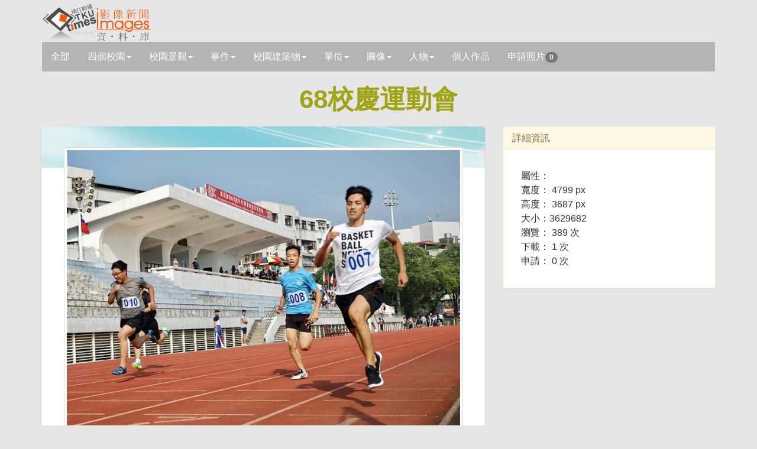

--- FILE ---
content_type: text/html; charset=utf-8
request_url: https://tkutimes.tku.edu.tw/gallery/pic.aspx?no=194453
body_size: 16579
content:
<!DOCTYPE html>
<html lang="zh-tw">

<head>
    <meta charset="utf-8" />
    <meta http-equiv="X-UA-Compatible" content="IE=edge">
    <title></title>
    <meta name="viewport" content="width=device-width, initial-scale=1.0" />

    <link rel="stylesheet" type="text/css" href="bootstrap/css/bootstrap.min.css" />
    <link rel="stylesheet" type="text/css" href="font-awesome/css/font-awesome.min.css" />
    <link rel="stylesheet" type="text/css" href="css/rotating-card.css" />
    <link rel="stylesheet" href="css/bootstrap-spinner.css">
    <link rel="stylesheet" href="css/galleryv2015.css?v=A2amvlFbGB2fw8eR04JQB6WZGYIY-QwOfK6lEWnf90c">
    <link rel="stylesheet" href="css/prettyPhoto.css" type="text/css" media="screen" />

<script type="text/javascript">!function(T,l,y){var S=T.location,k="script",D="instrumentationKey",C="ingestionendpoint",I="disableExceptionTracking",E="ai.device.",b="toLowerCase",w="crossOrigin",N="POST",e="appInsightsSDK",t=y.name||"appInsights";(y.name||T[e])&&(T[e]=t);var n=T[t]||function(d){var g=!1,f=!1,m={initialize:!0,queue:[],sv:"5",version:2,config:d};function v(e,t){var n={},a="Browser";return n[E+"id"]=a[b](),n[E+"type"]=a,n["ai.operation.name"]=S&&S.pathname||"_unknown_",n["ai.internal.sdkVersion"]="javascript:snippet_"+(m.sv||m.version),{time:function(){var e=new Date;function t(e){var t=""+e;return 1===t.length&&(t="0"+t),t}return e.getUTCFullYear()+"-"+t(1+e.getUTCMonth())+"-"+t(e.getUTCDate())+"T"+t(e.getUTCHours())+":"+t(e.getUTCMinutes())+":"+t(e.getUTCSeconds())+"."+((e.getUTCMilliseconds()/1e3).toFixed(3)+"").slice(2,5)+"Z"}(),iKey:e,name:"Microsoft.ApplicationInsights."+e.replace(/-/g,"")+"."+t,sampleRate:100,tags:n,data:{baseData:{ver:2}}}}var h=d.url||y.src;if(h){function a(e){var t,n,a,i,r,o,s,c,u,p,l;g=!0,m.queue=[],f||(f=!0,t=h,s=function(){var e={},t=d.connectionString;if(t)for(var n=t.split(";"),a=0;a<n.length;a++){var i=n[a].split("=");2===i.length&&(e[i[0][b]()]=i[1])}if(!e[C]){var r=e.endpointsuffix,o=r?e.location:null;e[C]="https://"+(o?o+".":"")+"dc."+(r||"services.visualstudio.com")}return e}(),c=s[D]||d[D]||"",u=s[C],p=u?u+"/v2/track":d.endpointUrl,(l=[]).push((n="SDK LOAD Failure: Failed to load Application Insights SDK script (See stack for details)",a=t,i=p,(o=(r=v(c,"Exception")).data).baseType="ExceptionData",o.baseData.exceptions=[{typeName:"SDKLoadFailed",message:n.replace(/\./g,"-"),hasFullStack:!1,stack:n+"\nSnippet failed to load ["+a+"] -- Telemetry is disabled\nHelp Link: https://go.microsoft.com/fwlink/?linkid=2128109\nHost: "+(S&&S.pathname||"_unknown_")+"\nEndpoint: "+i,parsedStack:[]}],r)),l.push(function(e,t,n,a){var i=v(c,"Message"),r=i.data;r.baseType="MessageData";var o=r.baseData;return o.message='AI (Internal): 99 message:"'+("SDK LOAD Failure: Failed to load Application Insights SDK script (See stack for details) ("+n+")").replace(/\"/g,"")+'"',o.properties={endpoint:a},i}(0,0,t,p)),function(e,t){if(JSON){var n=T.fetch;if(n&&!y.useXhr)n(t,{method:N,body:JSON.stringify(e),mode:"cors"});else if(XMLHttpRequest){var a=new XMLHttpRequest;a.open(N,t),a.setRequestHeader("Content-type","application/json"),a.send(JSON.stringify(e))}}}(l,p))}function i(e,t){f||setTimeout(function(){!t&&m.core||a()},500)}var e=function(){var n=l.createElement(k);n.src=h;var e=y[w];return!e&&""!==e||"undefined"==n[w]||(n[w]=e),n.onload=i,n.onerror=a,n.onreadystatechange=function(e,t){"loaded"!==n.readyState&&"complete"!==n.readyState||i(0,t)},n}();y.ld<0?l.getElementsByTagName("head")[0].appendChild(e):setTimeout(function(){l.getElementsByTagName(k)[0].parentNode.appendChild(e)},y.ld||0)}try{m.cookie=l.cookie}catch(p){}function t(e){for(;e.length;)!function(t){m[t]=function(){var e=arguments;g||m.queue.push(function(){m[t].apply(m,e)})}}(e.pop())}var n="track",r="TrackPage",o="TrackEvent";t([n+"Event",n+"PageView",n+"Exception",n+"Trace",n+"DependencyData",n+"Metric",n+"PageViewPerformance","start"+r,"stop"+r,"start"+o,"stop"+o,"addTelemetryInitializer","setAuthenticatedUserContext","clearAuthenticatedUserContext","flush"]),m.SeverityLevel={Verbose:0,Information:1,Warning:2,Error:3,Critical:4};var s=(d.extensionConfig||{}).ApplicationInsightsAnalytics||{};if(!0!==d[I]&&!0!==s[I]){var c="onerror";t(["_"+c]);var u=T[c];T[c]=function(e,t,n,a,i){var r=u&&u(e,t,n,a,i);return!0!==r&&m["_"+c]({message:e,url:t,lineNumber:n,columnNumber:a,error:i}),r},d.autoExceptionInstrumented=!0}return m}(y.cfg);function a(){y.onInit&&y.onInit(n)}(T[t]=n).queue&&0===n.queue.length?(n.queue.push(a),n.trackPageView({})):a()}(window,document,{
src: "https://js.monitor.azure.com/scripts/b/ai.2.min.js", // The SDK URL Source
crossOrigin: "anonymous", 
cfg: { // Application Insights Configuration
    connectionString: 'InstrumentationKey=03a25b63-bc5e-477f-b198-148d161c937c;IngestionEndpoint=https://southeastasia-1.in.applicationinsights.azure.com/;LiveEndpoint=https://southeastasia.livediagnostics.monitor.azure.com/'
}});</script></head>

<body>
    <div b-5nrqgocxrw class="container">
        <div b-5nrqgocxrw class="page-header">
            <h1 b-5nrqgocxrw>
                <img b-5nrqgocxrw src='images/logo.jpg' />
            </h1>
            <input b-5nrqgocxrw type="hidden" id="hdssnid" value="88E4E4F41417D3629C83EC07747200F6B7BADD0AD142BF2CE8C54A505B887476709F3DC8624B9720" />
        </div>
        <!-- Search Navbar - START -->
        <nav b-5nrqgocxrw class="navbar navbar-default" role="navigation">
            <div b-5nrqgocxrw class="navbar-header">
                <button b-5nrqgocxrw type="button" class="navbar-toggle" data-toggle="collapse" data-target="#bs-example-navbar-collapse-1">
                    <span b-5nrqgocxrw class="sr-only">展開</span>
                    <span b-5nrqgocxrw class="icon-bar"></span>
                    <span b-5nrqgocxrw class="icon-bar"></span>
                    <span b-5nrqgocxrw class="icon-bar"></span>
                </button>
                <a b-5nrqgocxrw id="a_all" class="navbar-brand" href="Default.aspx">全部</a>

            </div>
            <div b-5nrqgocxrw class="collapse navbar-collapse" id="bs-example-navbar-collapse-1">
                <ul b-5nrqgocxrw class="nav navbar-nav">
                                <li b-5nrqgocxrw class="dropdown">
                                    <a b-5nrqgocxrw id='a_fourcampus' href='#' class='dropdown-toggle ' data-toggle='dropdown'>四個校園<b b-5nrqgocxrw class='caret'></b></a>
                                    <ul b-5nrqgocxrw class='dropdown-menu'>
                                        <li b-5nrqgocxrw id='li_fourcampus'><a b-5nrqgocxrw href='Default.aspx?s=fourcampus'>四個校園</a></li>
                                            <li b-5nrqgocxrw id='li_fourcampus35' class="">
                                                <a b-5nrqgocxrw href='Default.aspx?s=fourcampus&t=35'>
                                                    淡水校園
                                                </a>
                                            </li>
                                            <li b-5nrqgocxrw id='li_fourcampus36' class="">
                                                <a b-5nrqgocxrw href='Default.aspx?s=fourcampus&t=36'>
                                                    台北校園
                                                </a>
                                            </li>
                                            <li b-5nrqgocxrw id='li_fourcampus37' class="">
                                                <a b-5nrqgocxrw href='Default.aspx?s=fourcampus&t=37'>
                                                    蘭陽校園
                                                </a>
                                            </li>
                                            <li b-5nrqgocxrw id='li_fourcampus38' class="">
                                                <a b-5nrqgocxrw href='Default.aspx?s=fourcampus&t=38'>
                                                    網路校園
                                                </a>
                                            </li>
                                    </ul>

                                </li>
                                <li b-5nrqgocxrw class="dropdown">
                                    <a b-5nrqgocxrw id='a_sight' href='#' class='dropdown-toggle ' data-toggle='dropdown'>校園景觀<b b-5nrqgocxrw class='caret'></b></a>
                                    <ul b-5nrqgocxrw class='dropdown-menu'>
                                        <li b-5nrqgocxrw id='li_sight'><a b-5nrqgocxrw href='Default.aspx?s=sight'>校園景觀</a></li>
                                            <li b-5nrqgocxrw id='li_sight23' class="">
                                                <a b-5nrqgocxrw href='Default.aspx?s=sight&t=23'>
                                                    宮燈道
                                                </a>
                                            </li>
                                            <li b-5nrqgocxrw id='li_sight24' class="">
                                                <a b-5nrqgocxrw href='Default.aspx?s=sight&t=24'>
                                                    克難坡
                                                </a>
                                            </li>
                                            <li b-5nrqgocxrw id='li_sight25' class="">
                                                <a b-5nrqgocxrw href='Default.aspx?s=sight&t=25'>
                                                    蛋捲
                                                </a>
                                            </li>
                                            <li b-5nrqgocxrw id='li_sight26' class="">
                                                <a b-5nrqgocxrw href='Default.aspx?s=sight&t=26'>
                                                    運動場
                                                </a>
                                            </li>
                                            <li b-5nrqgocxrw id='li_sight27' class="">
                                                <a b-5nrqgocxrw href='Default.aspx?s=sight&t=27'>
                                                    牧羊草坪
                                                </a>
                                            </li>
                                            <li b-5nrqgocxrw id='li_sight28' class="">
                                                <a b-5nrqgocxrw href='Default.aspx?s=sight&t=28'>
                                                    驚聲廣場
                                                </a>
                                            </li>
                                            <li b-5nrqgocxrw id='li_sight39' class="">
                                                <a b-5nrqgocxrw href='Default.aspx?s=sight&t=39'>
                                                    蘭陽風情
                                                </a>
                                            </li>
                                    </ul>

                                </li>
                                <li b-5nrqgocxrw class="dropdown">
                                    <a b-5nrqgocxrw id='a_event' href='#' class='dropdown-toggle ' data-toggle='dropdown'>事件<b b-5nrqgocxrw class='caret'></b></a>
                                    <ul b-5nrqgocxrw class='dropdown-menu'>
                                        <li b-5nrqgocxrw id='li_event'><a b-5nrqgocxrw href='Default.aspx?s=event'>事件</a></li>
                                            <li b-5nrqgocxrw id='li_event3' class="">
                                                <a b-5nrqgocxrw href='Default.aspx?s=event&t=3'>
                                                    比賽
                                                </a>
                                            </li>
                                            <li b-5nrqgocxrw id='li_event4' class="">
                                                <a b-5nrqgocxrw href='Default.aspx?s=event&t=4'>
                                                    社團
                                                </a>
                                            </li>
                                            <li b-5nrqgocxrw id='li_event5' class="">
                                                <a b-5nrqgocxrw href='Default.aspx?s=event&t=5'>
                                                    訪視
                                                </a>
                                            </li>
                                            <li b-5nrqgocxrw id='li_event6' class="">
                                                <a b-5nrqgocxrw href='Default.aspx?s=event&t=6'>
                                                    來訪
                                                </a>
                                            </li>
                                            <li b-5nrqgocxrw id='li_event7' class="">
                                                <a b-5nrqgocxrw href='Default.aspx?s=event&t=7'>
                                                    得獎
                                                </a>
                                            </li>
                                            <li b-5nrqgocxrw id='li_event8' class="">
                                                <a b-5nrqgocxrw href='Default.aspx?s=event&t=8'>
                                                    演講
                                                </a>
                                            </li>
                                            <li b-5nrqgocxrw id='li_event46' class="">
                                                <a b-5nrqgocxrw href='Default.aspx?s=event&t=46'>
                                                    會議
                                                </a>
                                            </li>
                                    </ul>

                                </li>
                                <li b-5nrqgocxrw class="dropdown">
                                    <a b-5nrqgocxrw id='a_building' href='#' class='dropdown-toggle ' data-toggle='dropdown'>校園建築物<b b-5nrqgocxrw class='caret'></b></a>
                                    <ul b-5nrqgocxrw class='dropdown-menu'>
                                        <li b-5nrqgocxrw id='li_building'><a b-5nrqgocxrw href='Default.aspx?s=building'>校園建築物</a></li>
                                            <li b-5nrqgocxrw id='li_building9' class="">
                                                <a b-5nrqgocxrw href='Default.aspx?s=building&t=9'>
                                                    商館
                                                </a>
                                            </li>
                                            <li b-5nrqgocxrw id='li_building10' class="">
                                                <a b-5nrqgocxrw href='Default.aspx?s=building&t=10'>
                                                    文館
                                                </a>
                                            </li>
                                            <li b-5nrqgocxrw id='li_building18' class="">
                                                <a b-5nrqgocxrw href='Default.aspx?s=building&t=18'>
                                                    化館
                                                </a>
                                            </li>
                                            <li b-5nrqgocxrw id='li_building11' class="">
                                                <a b-5nrqgocxrw href='Default.aspx?s=building&t=11'>
                                                    工館
                                                </a>
                                            </li>
                                            <li b-5nrqgocxrw id='li_building12' class="">
                                                <a b-5nrqgocxrw href='Default.aspx?s=building&t=12'>
                                                    新工館
                                                </a>
                                            </li>
                                            <li b-5nrqgocxrw id='li_building13' class="">
                                                <a b-5nrqgocxrw href='Default.aspx?s=building&t=13'>
                                                    外語大樓
                                                </a>
                                            </li>
                                            <li b-5nrqgocxrw id='li_building14' class="">
                                                <a b-5nrqgocxrw href='Default.aspx?s=building&t=14'>
                                                    驚聲
                                                </a>
                                            </li>
                                            <li b-5nrqgocxrw id='li_building15' class="">
                                                <a b-5nrqgocxrw href='Default.aspx?s=building&t=15'>
                                                    圖書館
                                                </a>
                                            </li>
                                            <li b-5nrqgocxrw id='li_building16' class="">
                                                <a b-5nrqgocxrw href='Default.aspx?s=building&t=16'>
                                                    活動中心
                                                </a>
                                            </li>
                                            <li b-5nrqgocxrw id='li_building17' class="">
                                                <a b-5nrqgocxrw href='Default.aspx?s=building&t=17'>
                                                    宮燈教室
                                                </a>
                                            </li>
                                            <li b-5nrqgocxrw id='li_building19' class="">
                                                <a b-5nrqgocxrw href='Default.aspx?s=building&t=19'>
                                                    行政大樓
                                                </a>
                                            </li>
                                            <li b-5nrqgocxrw id='li_building20' class="">
                                                <a b-5nrqgocxrw href='Default.aspx?s=building&t=20'>
                                                    教育學院
                                                </a>
                                            </li>
                                            <li b-5nrqgocxrw id='li_building21' class="">
                                                <a b-5nrqgocxrw href='Default.aspx?s=building&t=21'>
                                                    文錙中心
                                                </a>
                                            </li>
                                            <li b-5nrqgocxrw id='li_building22' class="">
                                                <a b-5nrqgocxrw href='Default.aspx?s=building&t=22'>
                                                    松濤館
                                                </a>
                                            </li>
                                            <li b-5nrqgocxrw id='li_building44' class="">
                                                <a b-5nrqgocxrw href='Default.aspx?s=building&t=44'>
                                                    守謙國際會議中心
                                                </a>
                                            </li>
                                            <li b-5nrqgocxrw id='li_building40' class="">
                                                <a b-5nrqgocxrw href='Default.aspx?s=building&t=40'>
                                                    蘭陽建築物
                                                </a>
                                            </li>
                                            <li b-5nrqgocxrw id='li_building45' class="">
                                                <a b-5nrqgocxrw href='Default.aspx?s=building&t=45'>
                                                    覺生會議中心
                                                </a>
                                            </li>
                                    </ul>

                                </li>
                                <li b-5nrqgocxrw class="dropdown">
                                    <a b-5nrqgocxrw id='a_unit' href='#' class='dropdown-toggle ' data-toggle='dropdown'>單位<b b-5nrqgocxrw class='caret'></b></a>
                                    <ul b-5nrqgocxrw class='dropdown-menu'>
                                        <li b-5nrqgocxrw id='li_unit'><a b-5nrqgocxrw href='Default.aspx?s=unit'>單位</a></li>
                                            <li b-5nrqgocxrw id='li_unit29' class="">
                                                <a b-5nrqgocxrw href='Default.aspx?s=unit&t=29'>
                                                    行政
                                                </a>
                                            </li>
                                            <li b-5nrqgocxrw id='li_unit30' class="">
                                                <a b-5nrqgocxrw href='Default.aspx?s=unit&t=30'>
                                                    教學
                                                </a>
                                            </li>
                                    </ul>

                                </li>
                                <li b-5nrqgocxrw class="dropdown">
                                    <a b-5nrqgocxrw id='a_graph' href='#' class='dropdown-toggle ' data-toggle='dropdown'>圖像<b b-5nrqgocxrw class='caret'></b></a>
                                    <ul b-5nrqgocxrw class='dropdown-menu'>
                                        <li b-5nrqgocxrw id='li_graph'><a b-5nrqgocxrw href='Default.aspx?s=graph'>圖像</a></li>
                                            <li b-5nrqgocxrw id='li_graph31' class="">
                                                <a b-5nrqgocxrw href='Default.aspx?s=graph&t=31'>
                                                    表演
                                                </a>
                                            </li>
                                            <li b-5nrqgocxrw id='li_graph32' class="">
                                                <a b-5nrqgocxrw href='Default.aspx?s=graph&t=32'>
                                                    漫畫
                                                </a>
                                            </li>
                                            <li b-5nrqgocxrw id='li_graph33' class="">
                                                <a b-5nrqgocxrw href='Default.aspx?s=graph&t=33'>
                                                    海報
                                                </a>
                                            </li>
                                            <li b-5nrqgocxrw id='li_graph34' class="">
                                                <a b-5nrqgocxrw href='Default.aspx?s=graph&t=34'>
                                                    表格
                                                </a>
                                            </li>
                                            <li b-5nrqgocxrw id='li_graph41' class="">
                                                <a b-5nrqgocxrw href='Default.aspx?s=graph&t=41'>
                                                    封面
                                                </a>
                                            </li>
                                    </ul>

                                </li>
                                <li b-5nrqgocxrw class="dropdown">
                                    <a b-5nrqgocxrw id='a_people' href='#' class='dropdown-toggle ' data-toggle='dropdown'>人物<b b-5nrqgocxrw class='caret'></b></a>
                                    <ul b-5nrqgocxrw class='dropdown-menu'>
                                        <li b-5nrqgocxrw id='li_people'><a b-5nrqgocxrw href='Default.aspx?s=people'>人物</a></li>
                                            <li b-5nrqgocxrw id='li_people1' class="">
                                                <a b-5nrqgocxrw href='Default.aspx?s=people&t=1'>
                                                    教職員工
                                                </a>
                                            </li>
                                            <li b-5nrqgocxrw id='li_people2' class="">
                                                <a b-5nrqgocxrw href='Default.aspx?s=people&t=2'>
                                                    學生
                                                </a>
                                            </li>
                                            <li b-5nrqgocxrw id='li_people42' class="">
                                                <a b-5nrqgocxrw href='Default.aspx?s=people&t=42'>
                                                    校友
                                                </a>
                                            </li>
                                            <li b-5nrqgocxrw id='li_people43' class="">
                                                <a b-5nrqgocxrw href='Default.aspx?s=people&t=43'>
                                                    訪客
                                                </a>
                                            </li>
                                    </ul>

                                </li>
                    <li b-5nrqgocxrw class="dropdown">
                        <a b-5nrqgocxrw href="PsnPic.aspx">個人作品</a>
                    </li>
                    <li b-5nrqgocxrw class="dropdown">
                        <a b-5nrqgocxrw href="AskPic.aspx">申請照片<span b-5nrqgocxrw id="bd_appcnt" class="badge">0</span></a>
                    </li>
                </ul>
            </div>
        </nav>

    </div>
    <!-- Search Navbar - END -->
    
<div class="container">
    <div class="row" id="dtl">
        <h1 class="title">
            68校慶運動會
        </h1>
        <div class='col-md-8'>
            <div class='card-container manual-flip'>
                <div class='card'>
                    <div class='front'>
                        <div class='cover'>
                            <img src='images/rotating_card_thumb3.png' />
                        </div>
                        <div class='user'>
                            <a rel='prettyPhoto' href='https://photo.tkutimes.tku.edu.tw/ashx/waterimg.ashx?im=EA3E68C168E0EB16285A35D06E341AC14BD7E4BCAA7975B9696595ADDC49EFBC3C35643F211B04C26966595A3DF60AD1CB1C3CC418CD7460FBE5D0B6B02ABEDD' title='<a href=pic.aspx?no=194453>68校慶運動會</a>'>
                                <img class='img-thumbnail' src='https://photo.tkutimes.tku.edu.tw/ashx/waterimg.ashx?im=EA3E68C168E0EB16285A35D06E341AC14BD7E4BCAA7975B9696595ADDC49EFBC3C35643F211B04C26966595A3DF60AD1CB1C3CC418CD7460FBE5D0B6B02ABEDD' title='68校慶運動會' alt='68校慶運動會' />
                            </a>
                        </div>
                        <div class='content'>
                            <div class='main'>
                                <button appid='194453' type='button' class='btn btn-default btn-block btn-app'><i class='fa fa-envelope-o fa-fw'></i><span class="" id="spbtn194453">申請照片</span></button>
                                <h3 class='name'>
                                    68校慶運動會
                                </h3>
                                <p class='profession'>
                                    麥麗雯
                                </p>
                            </div>
                        </div>
                    </div>
                </div>
            </div>
        </div>

        <div class="col-md-4">
            <div class="panel panel-warning">

                <div class="panel-heading">
                    <h3 class="panel-title">
                        詳細資訊
                    </h3>
                </div>
                <div class="panel-body">
                    <div class="col-sm-12 col-md-12 pull-right">
                        <p>
                            
                        </p>
                        <ul>
                            屬性：
                            <li>寬度： 4799 px</li>
                            <li>高度： 3687 px</li>
                            <li>大小：3629682 </li>
                            <li>瀏覽： 389 次</li>
                            <li>下載： 1 次</li>
                            <li>申請： 0 次</li>
                        </ul>
                    </div>
                </div>
            </div>
        </div>
    </div>
</div>

<div class=container>

    <div class="row">
                <div class='col-md-3 col-sm-12'>
                    <div class='card-container manual-flip'>
                        <div class='card'>
                            <div class='front'>
                                <div class='cover'>
                                    <img src='images/rotating_card_thumb3.png' />
                                </div>
                                <div class='user'>
                                    <a rel='prettyPhoto' href='https://photo.tkutimes.tku.edu.tw/ashx/waterimg.ashx?im=EA3E68C168E0EB16285A35D06E341AC1D348055CF3C0E43E43805E185C66A03582546D30F62D0EC6532DFE84CEBC70EECC1C33310B18EF88A3465F2CD8B117BC' title=''>
                                        <img class='img-thumbnail' src='https://photo.tkutimes.tku.edu.tw/ashx/simg.ashx?im=EA3E68C168E0EB16A49C591012A9DB46A235E6602E1B349235E7EE83435AC30364A828694DE2D0C1DB8543AB80DAEB1D52E957810D39423917E62B1D5091C9EB' title='68校慶運動會' alt='68校慶運動會' />
                                    </a>
                                </div>
                                <div class='content'>
                                    <div class='main'>
                                        <button appid='194424' type='button' class='btn btn-default btn-block btn-app'><i class='fa fa-envelope-o fa-fw'></i><span class="" id="spbtn194424">申請照片</span></button>
                                        <h3 class='name'>
                                            <a target='pic' href='pic.aspx?no=194424'>68校慶運動會</a>
                                        </h3>
                                        <p class='profession'>
                                            麥麗雯
                                        </p>

                                    </div>
                                </div>
                            </div>
                        </div>
                    </div>
                </div>
                <div class='col-md-3 col-sm-12'>
                    <div class='card-container manual-flip'>
                        <div class='card'>
                            <div class='front'>
                                <div class='cover'>
                                    <img src='images/rotating_card_thumb3.png' />
                                </div>
                                <div class='user'>
                                    <a rel='prettyPhoto' href='https://photo.tkutimes.tku.edu.tw/ashx/waterimg.ashx?im=EA3E68C168E0EB16285A35D06E341AC160B7F2F8FADC2B2DAAF281604269C82953574FC33D6D1CC72BBA70A173CD22C25B503B58693A64068B1303771D9C86AA' title=''>
                                        <img class='img-thumbnail' src='https://photo.tkutimes.tku.edu.tw/ashx/simg.ashx?im=EA3E68C168E0EB16A49C591012A9DB46F966C4A278F16032CAC9EC29B02259CFD17624190B5737F5DE24C703FAC6CD5E39D9AE6D232B1633F97601CC6D7C7D32' title='68校慶運動會' alt='68校慶運動會' />
                                    </a>
                                </div>
                                <div class='content'>
                                    <div class='main'>
                                        <button appid='194427' type='button' class='btn btn-default btn-block btn-app'><i class='fa fa-envelope-o fa-fw'></i><span class="" id="spbtn194427">申請照片</span></button>
                                        <h3 class='name'>
                                            <a target='pic' href='pic.aspx?no=194427'>68校慶運動會</a>
                                        </h3>
                                        <p class='profession'>
                                            麥麗雯
                                        </p>

                                    </div>
                                </div>
                            </div>
                        </div>
                    </div>
                </div>
                <div class='col-md-3 col-sm-12'>
                    <div class='card-container manual-flip'>
                        <div class='card'>
                            <div class='front'>
                                <div class='cover'>
                                    <img src='images/rotating_card_thumb3.png' />
                                </div>
                                <div class='user'>
                                    <a rel='prettyPhoto' href='https://photo.tkutimes.tku.edu.tw/ashx/waterimg.ashx?im=EA3E68C168E0EB16285A35D06E341AC1B4ECD7A7E27C1CC515035D6BF46C857F79F28E5A5417BE2249D075CB71365000191C5FD582FB192201CEA184AAF9D5DD' title=''>
                                        <img class='img-thumbnail' src='https://photo.tkutimes.tku.edu.tw/ashx/simg.ashx?im=EA3E68C168E0EB16A49C591012A9DB460F8453F2F9A651BB25A3CBB990EBFC763F924AA82DF0D1A5334766CBD88F1CD72727B3A90AA9233E2472B386C9F4BAE7' title='68校慶運動會' alt='68校慶運動會' />
                                    </a>
                                </div>
                                <div class='content'>
                                    <div class='main'>
                                        <button appid='194430' type='button' class='btn btn-default btn-block btn-app'><i class='fa fa-envelope-o fa-fw'></i><span class="" id="spbtn194430">申請照片</span></button>
                                        <h3 class='name'>
                                            <a target='pic' href='pic.aspx?no=194430'>68校慶運動會</a>
                                        </h3>
                                        <p class='profession'>
                                            麥麗雯
                                        </p>

                                    </div>
                                </div>
                            </div>
                        </div>
                    </div>
                </div>
                <div class='col-md-3 col-sm-12'>
                    <div class='card-container manual-flip'>
                        <div class='card'>
                            <div class='front'>
                                <div class='cover'>
                                    <img src='images/rotating_card_thumb3.png' />
                                </div>
                                <div class='user'>
                                    <a rel='prettyPhoto' href='https://photo.tkutimes.tku.edu.tw/ashx/waterimg.ashx?im=EA3E68C168E0EB16285A35D06E341AC116D95836A0AC4308623022B7612047FC9A980639797074DC0559F64365A19D1C5DF6EA9065555A563AEC8A7F6FFC295F' title=''>
                                        <img class='img-thumbnail' src='https://photo.tkutimes.tku.edu.tw/ashx/simg.ashx?im=EA3E68C168E0EB16A49C591012A9DB46F9E20DCB43060EB587DE5F283034A0C94727DE3EA814E5363B710E70E8DE8BF237F24CCB2AF6D7E4E9DC60D155993584' title='68校慶運動會' alt='68校慶運動會' />
                                    </a>
                                </div>
                                <div class='content'>
                                    <div class='main'>
                                        <button appid='194433' type='button' class='btn btn-default btn-block btn-app'><i class='fa fa-envelope-o fa-fw'></i><span class="" id="spbtn194433">申請照片</span></button>
                                        <h3 class='name'>
                                            <a target='pic' href='pic.aspx?no=194433'>68校慶運動會</a>
                                        </h3>
                                        <p class='profession'>
                                            麥麗雯
                                        </p>

                                    </div>
                                </div>
                            </div>
                        </div>
                    </div>
                </div>
                    <hr style="clear: both;" />
                <div class='col-md-3 col-sm-12'>
                    <div class='card-container manual-flip'>
                        <div class='card'>
                            <div class='front'>
                                <div class='cover'>
                                    <img src='images/rotating_card_thumb3.png' />
                                </div>
                                <div class='user'>
                                    <a rel='prettyPhoto' href='https://photo.tkutimes.tku.edu.tw/ashx/waterimg.ashx?im=EA3E68C168E0EB16285A35D06E341AC197DA0F38E376402920896F11E559CDA5BB7246487EEF464E25DDD4D3FD2193710B110BD3E95E72EAB179C9A8D58DA603' title=''>
                                        <img class='img-thumbnail' src='https://photo.tkutimes.tku.edu.tw/ashx/simg.ashx?im=EA3E68C168E0EB16A49C591012A9DB46DAAF81702C2A59656DB18F489D9AC54E15332D889FE097043C885210501D0676A6E37F61570CF480B4B5076950C1B5CF' title='68校慶運動會' alt='68校慶運動會' />
                                    </a>
                                </div>
                                <div class='content'>
                                    <div class='main'>
                                        <button appid='194437' type='button' class='btn btn-default btn-block btn-app'><i class='fa fa-envelope-o fa-fw'></i><span class="" id="spbtn194437">申請照片</span></button>
                                        <h3 class='name'>
                                            <a target='pic' href='pic.aspx?no=194437'>68校慶運動會</a>
                                        </h3>
                                        <p class='profession'>
                                            麥麗雯
                                        </p>

                                    </div>
                                </div>
                            </div>
                        </div>
                    </div>
                </div>
                <div class='col-md-3 col-sm-12'>
                    <div class='card-container manual-flip'>
                        <div class='card'>
                            <div class='front'>
                                <div class='cover'>
                                    <img src='images/rotating_card_thumb3.png' />
                                </div>
                                <div class='user'>
                                    <a rel='prettyPhoto' href='https://photo.tkutimes.tku.edu.tw/ashx/waterimg.ashx?im=EA3E68C168E0EB16285A35D06E341AC1B04A31ADFAC500344733BED7DCF5A33E6C52882F741F8BEFAED0CCCDB7AF32434A8FEBE85422CBA14E52BBEAB4C25B54' title=''>
                                        <img class='img-thumbnail' src='https://photo.tkutimes.tku.edu.tw/ashx/simg.ashx?im=EA3E68C168E0EB16A49C591012A9DB46F844790496C7A959E9395BBBCB2469B87BBB0A52177A531CC1EAD3D1E755D4E1E497D1C790BEF1086FCD65B9723D0A8D' title='68校慶運動會' alt='68校慶運動會' />
                                    </a>
                                </div>
                                <div class='content'>
                                    <div class='main'>
                                        <button appid='194441' type='button' class='btn btn-default btn-block btn-app'><i class='fa fa-envelope-o fa-fw'></i><span class="" id="spbtn194441">申請照片</span></button>
                                        <h3 class='name'>
                                            <a target='pic' href='pic.aspx?no=194441'>68校慶運動會</a>
                                        </h3>
                                        <p class='profession'>
                                            麥麗雯
                                        </p>

                                    </div>
                                </div>
                            </div>
                        </div>
                    </div>
                </div>
                <div class='col-md-3 col-sm-12'>
                    <div class='card-container manual-flip'>
                        <div class='card'>
                            <div class='front'>
                                <div class='cover'>
                                    <img src='images/rotating_card_thumb3.png' />
                                </div>
                                <div class='user'>
                                    <a rel='prettyPhoto' href='https://photo.tkutimes.tku.edu.tw/ashx/waterimg.ashx?im=EA3E68C168E0EB16285A35D06E341AC175F230CA3B514F45485EFA2150EFBC114CAECAF24064690FA49EE0AB295B7CDC6E50A14A11613F4EA8A6F1BF4CC3E1E3' title=''>
                                        <img class='img-thumbnail' src='https://photo.tkutimes.tku.edu.tw/ashx/simg.ashx?im=EA3E68C168E0EB16A49C591012A9DB46D0CF85079E98BF40D2CA3CA24D90FA9AC839F5E3A634E5A6C0BB553E2E70F400065171052ECA272C536E85A5FECDB5A0' title='68校慶運動會' alt='68校慶運動會' />
                                    </a>
                                </div>
                                <div class='content'>
                                    <div class='main'>
                                        <button appid='194445' type='button' class='btn btn-default btn-block btn-app'><i class='fa fa-envelope-o fa-fw'></i><span class="" id="spbtn194445">申請照片</span></button>
                                        <h3 class='name'>
                                            <a target='pic' href='pic.aspx?no=194445'>68校慶運動會</a>
                                        </h3>
                                        <p class='profession'>
                                            麥麗雯
                                        </p>

                                    </div>
                                </div>
                            </div>
                        </div>
                    </div>
                </div>
                <div class='col-md-3 col-sm-12'>
                    <div class='card-container manual-flip'>
                        <div class='card'>
                            <div class='front'>
                                <div class='cover'>
                                    <img src='images/rotating_card_thumb3.png' />
                                </div>
                                <div class='user'>
                                    <a rel='prettyPhoto' href='https://photo.tkutimes.tku.edu.tw/ashx/waterimg.ashx?im=EA3E68C168E0EB16285A35D06E341AC108218BAEE4A550C7A92654A0A66EE00F256586FB99AD4284033192632A6B051D1632CF05C946FE0141D6DA652D983D2C' title=''>
                                        <img class='img-thumbnail' src='https://photo.tkutimes.tku.edu.tw/ashx/simg.ashx?im=EA3E68C168E0EB16A49C591012A9DB46E16802B76928E048D18237F87BACEE13416670902720B3F2F64EA30AE9B1DEA60D14D47DFB4AF91CF2B03B4434E5995A' title='68校慶運動會' alt='68校慶運動會' />
                                    </a>
                                </div>
                                <div class='content'>
                                    <div class='main'>
                                        <button appid='194450' type='button' class='btn btn-default btn-block btn-app'><i class='fa fa-envelope-o fa-fw'></i><span class="" id="spbtn194450">申請照片</span></button>
                                        <h3 class='name'>
                                            <a target='pic' href='pic.aspx?no=194450'>68校慶運動會</a>
                                        </h3>
                                        <p class='profession'>
                                            麥麗雯
                                        </p>

                                    </div>
                                </div>
                            </div>
                        </div>
                    </div>
                </div>
                    <hr style="clear: both;" />
                <div class='col-md-3 col-sm-12'>
                    <div class='card-container manual-flip'>
                        <div class='card'>
                            <div class='front'>
                                <div class='cover'>
                                    <img src='images/rotating_card_thumb3.png' />
                                </div>
                                <div class='user'>
                                    <a rel='prettyPhoto' href='https://photo.tkutimes.tku.edu.tw/ashx/waterimg.ashx?im=EA3E68C168E0EB16285A35D06E341AC1311FDCAAD12887C88959A4D2F28E65348626F5DE3BEB1B737B0DAB8BE9B15ACA8B276B43B3110671BC476E205E973753' title=''>
                                        <img class='img-thumbnail' src='https://photo.tkutimes.tku.edu.tw/ashx/simg.ashx?im=EA3E68C168E0EB16A49C591012A9DB4665ECC9FA5AC050E443F14EE4B1E4975B8EC2F38857EA9E271C1EDBC8EA97CFEA170F819214B605B53C66EAA45A72F52E' title='68校慶運動會' alt='68校慶運動會' />
                                    </a>
                                </div>
                                <div class='content'>
                                    <div class='main'>
                                        <button appid='194457' type='button' class='btn btn-default btn-block btn-app'><i class='fa fa-envelope-o fa-fw'></i><span class="" id="spbtn194457">申請照片</span></button>
                                        <h3 class='name'>
                                            <a target='pic' href='pic.aspx?no=194457'>68校慶運動會</a>
                                        </h3>
                                        <p class='profession'>
                                            麥麗雯
                                        </p>

                                    </div>
                                </div>
                            </div>
                        </div>
                    </div>
                </div>
                <div class='col-md-3 col-sm-12'>
                    <div class='card-container manual-flip'>
                        <div class='card'>
                            <div class='front'>
                                <div class='cover'>
                                    <img src='images/rotating_card_thumb3.png' />
                                </div>
                                <div class='user'>
                                    <a rel='prettyPhoto' href='https://photo.tkutimes.tku.edu.tw/ashx/waterimg.ashx?im=EA3E68C168E0EB16285A35D06E341AC16E5D971239366BB655AF505084045D285A68475FDB056D2A188BECF0376481EC99124B8E1E228856CF47BF0B66BF073F' title=''>
                                        <img class='img-thumbnail' src='https://photo.tkutimes.tku.edu.tw/ashx/simg.ashx?im=EA3E68C168E0EB16A49C591012A9DB46C083200964A9CA858F1A931B531E8570CCCB98408CE2F483D5EC6A9838C10D4507B9099270DD9688690A4BCCF6596D90' title='68校慶運動會' alt='68校慶運動會' />
                                    </a>
                                </div>
                                <div class='content'>
                                    <div class='main'>
                                        <button appid='194460' type='button' class='btn btn-default btn-block btn-app'><i class='fa fa-envelope-o fa-fw'></i><span class="" id="spbtn194460">申請照片</span></button>
                                        <h3 class='name'>
                                            <a target='pic' href='pic.aspx?no=194460'>68校慶運動會</a>
                                        </h3>
                                        <p class='profession'>
                                            麥麗雯
                                        </p>

                                    </div>
                                </div>
                            </div>
                        </div>
                    </div>
                </div>
                <div class='col-md-3 col-sm-12'>
                    <div class='card-container manual-flip'>
                        <div class='card'>
                            <div class='front'>
                                <div class='cover'>
                                    <img src='images/rotating_card_thumb3.png' />
                                </div>
                                <div class='user'>
                                    <a rel='prettyPhoto' href='https://photo.tkutimes.tku.edu.tw/ashx/waterimg.ashx?im=EA3E68C168E0EB16285A35D06E341AC16EB198696063FB151EEA700926BC469172A988292D1AB3B138114F498B2E314223CB2843F4CEF7C5565945F859B88FED' title=''>
                                        <img class='img-thumbnail' src='https://photo.tkutimes.tku.edu.tw/ashx/simg.ashx?im=EA3E68C168E0EB16A49C591012A9DB4659DF13FEB287379CBB7AF4FF9210D40803AF8368818E034676461D4B7B55943BFA7C13CED0C67662E17A3C8EA141BB4A' title='68校慶運動會' alt='68校慶運動會' />
                                    </a>
                                </div>
                                <div class='content'>
                                    <div class='main'>
                                        <button appid='194464' type='button' class='btn btn-default btn-block btn-app'><i class='fa fa-envelope-o fa-fw'></i><span class="" id="spbtn194464">申請照片</span></button>
                                        <h3 class='name'>
                                            <a target='pic' href='pic.aspx?no=194464'>68校慶運動會</a>
                                        </h3>
                                        <p class='profession'>
                                            麥麗雯
                                        </p>

                                    </div>
                                </div>
                            </div>
                        </div>
                    </div>
                </div>
                <div class='col-md-3 col-sm-12'>
                    <div class='card-container manual-flip'>
                        <div class='card'>
                            <div class='front'>
                                <div class='cover'>
                                    <img src='images/rotating_card_thumb3.png' />
                                </div>
                                <div class='user'>
                                    <a rel='prettyPhoto' href='https://photo.tkutimes.tku.edu.tw/ashx/waterimg.ashx?im=EA3E68C168E0EB16285A35D06E341AC14499328B14E57E80D66394A7CBB44C09DC6CAAED96405A81DCA8D332037A1DF26AFFFAE685E950F00C9D70F7D280090A' title=''>
                                        <img class='img-thumbnail' src='https://photo.tkutimes.tku.edu.tw/ashx/simg.ashx?im=EA3E68C168E0EB16A49C591012A9DB4686938F44843937B4A3070969792C7E6D4BCA5DA4D71CB5FFB823DB04232603941A309E2019698FD6E5C04942C1834E4C' title='68校慶運動會' alt='68校慶運動會' />
                                    </a>
                                </div>
                                <div class='content'>
                                    <div class='main'>
                                        <button appid='194468' type='button' class='btn btn-default btn-block btn-app'><i class='fa fa-envelope-o fa-fw'></i><span class="" id="spbtn194468">申請照片</span></button>
                                        <h3 class='name'>
                                            <a target='pic' href='pic.aspx?no=194468'>68校慶運動會</a>
                                        </h3>
                                        <p class='profession'>
                                            麥麗雯
                                        </p>

                                    </div>
                                </div>
                            </div>
                        </div>
                    </div>
                </div>
                    <hr style="clear: both;" />
                <div class='col-md-3 col-sm-12'>
                    <div class='card-container manual-flip'>
                        <div class='card'>
                            <div class='front'>
                                <div class='cover'>
                                    <img src='images/rotating_card_thumb3.png' />
                                </div>
                                <div class='user'>
                                    <a rel='prettyPhoto' href='https://photo.tkutimes.tku.edu.tw/ashx/waterimg.ashx?im=EA3E68C168E0EB16285A35D06E341AC10CABF44D5C97400BF98CD08708704379EF235D217642E8E7C8AC5077CBA78372FC41DFC8C782D3078BE1861EC76D9110' title=''>
                                        <img class='img-thumbnail' src='https://photo.tkutimes.tku.edu.tw/ashx/simg.ashx?im=EA3E68C168E0EB16A49C591012A9DB462A2A4C489926DC7D1E2EF5BB95BAB2E6FAB021A0231237F6D360E80EFDBAA0E6A70ACA6C2F2EBC48AA9C959B0D6EFA11' title='68校慶運動會' alt='68校慶運動會' />
                                    </a>
                                </div>
                                <div class='content'>
                                    <div class='main'>
                                        <button appid='194471' type='button' class='btn btn-default btn-block btn-app'><i class='fa fa-envelope-o fa-fw'></i><span class="" id="spbtn194471">申請照片</span></button>
                                        <h3 class='name'>
                                            <a target='pic' href='pic.aspx?no=194471'>68校慶運動會</a>
                                        </h3>
                                        <p class='profession'>
                                            麥麗雯
                                        </p>

                                    </div>
                                </div>
                            </div>
                        </div>
                    </div>
                </div>
                <div class='col-md-3 col-sm-12'>
                    <div class='card-container manual-flip'>
                        <div class='card'>
                            <div class='front'>
                                <div class='cover'>
                                    <img src='images/rotating_card_thumb3.png' />
                                </div>
                                <div class='user'>
                                    <a rel='prettyPhoto' href='https://photo.tkutimes.tku.edu.tw/ashx/waterimg.ashx?im=EA3E68C168E0EB16285A35D06E341AC12966D5D1AD135C923BE31FF438D616FE33421614B2F7A7767AC98EFD91982D61A1DD037907E7CF8CAAC9D7652090C902' title=''>
                                        <img class='img-thumbnail' src='https://photo.tkutimes.tku.edu.tw/ashx/simg.ashx?im=EA3E68C168E0EB16A49C591012A9DB465B1E4D960539AAE5890BBB4E92EF04F920420A5E94D2D4DCF3C010EB418A422B03FA970F14511AA4C93C2F838D5E838C' title='68校慶運動會' alt='68校慶運動會' />
                                    </a>
                                </div>
                                <div class='content'>
                                    <div class='main'>
                                        <button appid='194475' type='button' class='btn btn-default btn-block btn-app'><i class='fa fa-envelope-o fa-fw'></i><span class="" id="spbtn194475">申請照片</span></button>
                                        <h3 class='name'>
                                            <a target='pic' href='pic.aspx?no=194475'>68校慶運動會</a>
                                        </h3>
                                        <p class='profession'>
                                            麥麗雯
                                        </p>

                                    </div>
                                </div>
                            </div>
                        </div>
                    </div>
                </div>
                <div class='col-md-3 col-sm-12'>
                    <div class='card-container manual-flip'>
                        <div class='card'>
                            <div class='front'>
                                <div class='cover'>
                                    <img src='images/rotating_card_thumb3.png' />
                                </div>
                                <div class='user'>
                                    <a rel='prettyPhoto' href='https://photo.tkutimes.tku.edu.tw/ashx/waterimg.ashx?im=EA3E68C168E0EB16285A35D06E341AC19EBB6C42CA90444328C9A995D76565A4A604B469E75044908895729BEBFC019ECD4F969E32A17F6F0F06F41B72F38EAC' title=''>
                                        <img class='img-thumbnail' src='https://photo.tkutimes.tku.edu.tw/ashx/simg.ashx?im=EA3E68C168E0EB16A49C591012A9DB462F2D64520168B900DED5912E034EC45977B9271A9EA15F55B7929826A9F384E88FAF82D19D74860E014B2A716F2F4129' title='68校慶運動會' alt='68校慶運動會' />
                                    </a>
                                </div>
                                <div class='content'>
                                    <div class='main'>
                                        <button appid='194478' type='button' class='btn btn-default btn-block btn-app'><i class='fa fa-envelope-o fa-fw'></i><span class="" id="spbtn194478">申請照片</span></button>
                                        <h3 class='name'>
                                            <a target='pic' href='pic.aspx?no=194478'>68校慶運動會</a>
                                        </h3>
                                        <p class='profession'>
                                            麥麗雯
                                        </p>

                                    </div>
                                </div>
                            </div>
                        </div>
                    </div>
                </div>
                <div class='col-md-3 col-sm-12'>
                    <div class='card-container manual-flip'>
                        <div class='card'>
                            <div class='front'>
                                <div class='cover'>
                                    <img src='images/rotating_card_thumb3.png' />
                                </div>
                                <div class='user'>
                                    <a rel='prettyPhoto' href='https://photo.tkutimes.tku.edu.tw/ashx/waterimg.ashx?im=EA3E68C168E0EB16285A35D06E341AC1123C854EACC11E13FCF126020693E0506278CE77EA1694D8598E5C771609754707602B8612D3258E77C7BB8C21D7B269' title=''>
                                        <img class='img-thumbnail' src='https://photo.tkutimes.tku.edu.tw/ashx/simg.ashx?im=EA3E68C168E0EB16A49C591012A9DB4663F2780F759C7A5B04B6814D09E5AEDA3647D5F099E1FAC1DA8C29F92F77102625F2DCCD411DDB5C60057E04AE526011' title='68校慶運動會' alt='68校慶運動會' />
                                    </a>
                                </div>
                                <div class='content'>
                                    <div class='main'>
                                        <button appid='194483' type='button' class='btn btn-default btn-block btn-app'><i class='fa fa-envelope-o fa-fw'></i><span class="" id="spbtn194483">申請照片</span></button>
                                        <h3 class='name'>
                                            <a target='pic' href='pic.aspx?no=194483'>68校慶運動會</a>
                                        </h3>
                                        <p class='profession'>
                                            麥麗雯
                                        </p>

                                    </div>
                                </div>
                            </div>
                        </div>
                    </div>
                </div>
                    <hr style="clear: both;" />
                <div class='col-md-3 col-sm-12'>
                    <div class='card-container manual-flip'>
                        <div class='card'>
                            <div class='front'>
                                <div class='cover'>
                                    <img src='images/rotating_card_thumb3.png' />
                                </div>
                                <div class='user'>
                                    <a rel='prettyPhoto' href='https://photo.tkutimes.tku.edu.tw/ashx/waterimg.ashx?im=EA3E68C168E0EB16285A35D06E341AC124216F570678F18EB0C4BEA09E6991F79E3F35D5B1A94E5DEB58FB3BE839F85ACF9F849569CCC8416986F662B71CCE8A' title=''>
                                        <img class='img-thumbnail' src='https://photo.tkutimes.tku.edu.tw/ashx/simg.ashx?im=EA3E68C168E0EB16A49C591012A9DB469FD9DDB410C9253B1D6ADFB04D0B835BF4DA5B03235471544CF3F98678C52F7C2659329847E29547B1DCA4212B9B9FB5' title='68校慶運動會' alt='68校慶運動會' />
                                    </a>
                                </div>
                                <div class='content'>
                                    <div class='main'>
                                        <button appid='194486' type='button' class='btn btn-default btn-block btn-app'><i class='fa fa-envelope-o fa-fw'></i><span class="" id="spbtn194486">申請照片</span></button>
                                        <h3 class='name'>
                                            <a target='pic' href='pic.aspx?no=194486'>68校慶運動會</a>
                                        </h3>
                                        <p class='profession'>
                                            麥麗雯
                                        </p>

                                    </div>
                                </div>
                            </div>
                        </div>
                    </div>
                </div>
                <div class='col-md-3 col-sm-12'>
                    <div class='card-container manual-flip'>
                        <div class='card'>
                            <div class='front'>
                                <div class='cover'>
                                    <img src='images/rotating_card_thumb3.png' />
                                </div>
                                <div class='user'>
                                    <a rel='prettyPhoto' href='https://photo.tkutimes.tku.edu.tw/ashx/waterimg.ashx?im=EA3E68C168E0EB16285A35D06E341AC170A7644839255D4ED79E46D0B221CCF41A20D3F434B67B1F39CC12C338B0B70AA695909E27D94FA2FC0EEA703F893EA1' title=''>
                                        <img class='img-thumbnail' src='https://photo.tkutimes.tku.edu.tw/ashx/simg.ashx?im=EA3E68C168E0EB16A49C591012A9DB46CFCC5C04D0712E0B02FB21B1B526C601E63420662B834549458EC5EA10C6C349B5F39863F570477984A83DB8DEE54C49' title='68校慶運動會' alt='68校慶運動會' />
                                    </a>
                                </div>
                                <div class='content'>
                                    <div class='main'>
                                        <button appid='194487' type='button' class='btn btn-default btn-block btn-app'><i class='fa fa-envelope-o fa-fw'></i><span class="" id="spbtn194487">申請照片</span></button>
                                        <h3 class='name'>
                                            <a target='pic' href='pic.aspx?no=194487'>68校慶運動會</a>
                                        </h3>
                                        <p class='profession'>
                                            麥麗雯
                                        </p>

                                    </div>
                                </div>
                            </div>
                        </div>
                    </div>
                </div>
                <div class='col-md-3 col-sm-12'>
                    <div class='card-container manual-flip'>
                        <div class='card'>
                            <div class='front'>
                                <div class='cover'>
                                    <img src='images/rotating_card_thumb3.png' />
                                </div>
                                <div class='user'>
                                    <a rel='prettyPhoto' href='https://photo.tkutimes.tku.edu.tw/ashx/waterimg.ashx?im=EA3E68C168E0EB16285A35D06E341AC195FD6AC0D4C8A9896158957E4B2DC1A2C4D6C471EFD6BF8559E39D64DA14E5A32500E331C0DD55AD55918D985AA7E99F' title=''>
                                        <img class='img-thumbnail' src='https://photo.tkutimes.tku.edu.tw/ashx/simg.ashx?im=EA3E68C168E0EB16A49C591012A9DB461A35B78DFE3FD2DE30D699CF2431ECFC64F505DA4643F6EE6D45E9F55EEE7191DCF3EC44DA0C12D7A23E518B5BE8186D' title='68校慶運動會' alt='68校慶運動會' />
                                    </a>
                                </div>
                                <div class='content'>
                                    <div class='main'>
                                        <button appid='194488' type='button' class='btn btn-default btn-block btn-app'><i class='fa fa-envelope-o fa-fw'></i><span class="" id="spbtn194488">申請照片</span></button>
                                        <h3 class='name'>
                                            <a target='pic' href='pic.aspx?no=194488'>68校慶運動會</a>
                                        </h3>
                                        <p class='profession'>
                                            麥麗雯
                                        </p>

                                    </div>
                                </div>
                            </div>
                        </div>
                    </div>
                </div>
                <div class='col-md-3 col-sm-12'>
                    <div class='card-container manual-flip'>
                        <div class='card'>
                            <div class='front'>
                                <div class='cover'>
                                    <img src='images/rotating_card_thumb3.png' />
                                </div>
                                <div class='user'>
                                    <a rel='prettyPhoto' href='https://photo.tkutimes.tku.edu.tw/ashx/waterimg.ashx?im=EA3E68C168E0EB16285A35D06E341AC161F56BFCC500180973E79B1360A0778B0323E2724191E55948D34EE80770CA0D2C3F3A79CEAF715DC6AAF02D825E0A6D' title=''>
                                        <img class='img-thumbnail' src='https://photo.tkutimes.tku.edu.tw/ashx/simg.ashx?im=EA3E68C168E0EB16A49C591012A9DB46745879C2E6199A480A8DBB45C9662416E180970876ADB596C6B4F6DB429DA5BDB21E690F6874FAEF856AA54D9BC9CE21' title='68校慶運動會' alt='68校慶運動會' />
                                    </a>
                                </div>
                                <div class='content'>
                                    <div class='main'>
                                        <button appid='194489' type='button' class='btn btn-default btn-block btn-app'><i class='fa fa-envelope-o fa-fw'></i><span class="" id="spbtn194489">申請照片</span></button>
                                        <h3 class='name'>
                                            <a target='pic' href='pic.aspx?no=194489'>68校慶運動會</a>
                                        </h3>
                                        <p class='profession'>
                                            麥麗雯
                                        </p>

                                    </div>
                                </div>
                            </div>
                        </div>
                    </div>
                </div>
                    <hr style="clear: both;" />
                <div class='col-md-3 col-sm-12'>
                    <div class='card-container manual-flip'>
                        <div class='card'>
                            <div class='front'>
                                <div class='cover'>
                                    <img src='images/rotating_card_thumb3.png' />
                                </div>
                                <div class='user'>
                                    <a rel='prettyPhoto' href='https://photo.tkutimes.tku.edu.tw/ashx/waterimg.ashx?im=EA3E68C168E0EB16285A35D06E341AC12262904FC61DAEE73E9F1B14579A70193035FA49628FF109B4549AB01FB5974724A54192EC7A0CBA9FF3EE13FE459207' title=''>
                                        <img class='img-thumbnail' src='https://photo.tkutimes.tku.edu.tw/ashx/simg.ashx?im=EA3E68C168E0EB16A49C591012A9DB46C76527BB82E9EE737D7978E92FF9C3B368608932CCF6A8F06AE234A05F29EDC93A3E9B779B2062A2D3C33A19589C7427' title='68校慶運動會' alt='68校慶運動會' />
                                    </a>
                                </div>
                                <div class='content'>
                                    <div class='main'>
                                        <button appid='194490' type='button' class='btn btn-default btn-block btn-app'><i class='fa fa-envelope-o fa-fw'></i><span class="" id="spbtn194490">申請照片</span></button>
                                        <h3 class='name'>
                                            <a target='pic' href='pic.aspx?no=194490'>68校慶運動會</a>
                                        </h3>
                                        <p class='profession'>
                                            麥麗雯
                                        </p>

                                    </div>
                                </div>
                            </div>
                        </div>
                    </div>
                </div>
                <div class='col-md-3 col-sm-12'>
                    <div class='card-container manual-flip'>
                        <div class='card'>
                            <div class='front'>
                                <div class='cover'>
                                    <img src='images/rotating_card_thumb3.png' />
                                </div>
                                <div class='user'>
                                    <a rel='prettyPhoto' href='https://photo.tkutimes.tku.edu.tw/ashx/waterimg.ashx?im=EA3E68C168E0EB16285A35D06E341AC10489CF62C16F630D24A4DACC148A3703267523C70A21A0A2B13B3F32672D3B4E0F3A87E2E0F1038BB422008D2EB9C497' title=''>
                                        <img class='img-thumbnail' src='https://photo.tkutimes.tku.edu.tw/ashx/simg.ashx?im=EA3E68C168E0EB16A49C591012A9DB4650202B51D40403EE510EAE0F85D1E142FA60FE5B7B933D66E8F79BF952875962C9E5AB482A125C89FC84C983D6F1BA0A' title='68校慶運動會' alt='68校慶運動會' />
                                    </a>
                                </div>
                                <div class='content'>
                                    <div class='main'>
                                        <button appid='194491' type='button' class='btn btn-default btn-block btn-app'><i class='fa fa-envelope-o fa-fw'></i><span class="" id="spbtn194491">申請照片</span></button>
                                        <h3 class='name'>
                                            <a target='pic' href='pic.aspx?no=194491'>68校慶運動會</a>
                                        </h3>
                                        <p class='profession'>
                                            麥麗雯
                                        </p>

                                    </div>
                                </div>
                            </div>
                        </div>
                    </div>
                </div>
                <div class='col-md-3 col-sm-12'>
                    <div class='card-container manual-flip'>
                        <div class='card'>
                            <div class='front'>
                                <div class='cover'>
                                    <img src='images/rotating_card_thumb3.png' />
                                </div>
                                <div class='user'>
                                    <a rel='prettyPhoto' href='https://photo.tkutimes.tku.edu.tw/ashx/waterimg.ashx?im=EA3E68C168E0EB16285A35D06E341AC1E7BE43957CCE99F306CCCAF4BC922BE597ED8F833123CDFC329C2F70663916D4A2173659D0D1EC568819B9E6A0C1E8B0' title=''>
                                        <img class='img-thumbnail' src='https://photo.tkutimes.tku.edu.tw/ashx/simg.ashx?im=EA3E68C168E0EB16A49C591012A9DB4664BBDAD82C7A22FBF8ABE1EC37816D8F2FA10B80FDEBF02F49DC1FEAE7C6992BE8CB77F022E9B2EFC2874C7326248AA0' title='68校慶運動會' alt='68校慶運動會' />
                                    </a>
                                </div>
                                <div class='content'>
                                    <div class='main'>
                                        <button appid='194492' type='button' class='btn btn-default btn-block btn-app'><i class='fa fa-envelope-o fa-fw'></i><span class="" id="spbtn194492">申請照片</span></button>
                                        <h3 class='name'>
                                            <a target='pic' href='pic.aspx?no=194492'>68校慶運動會</a>
                                        </h3>
                                        <p class='profession'>
                                            麥麗雯
                                        </p>

                                    </div>
                                </div>
                            </div>
                        </div>
                    </div>
                </div>
                <div class='col-md-3 col-sm-12'>
                    <div class='card-container manual-flip'>
                        <div class='card'>
                            <div class='front'>
                                <div class='cover'>
                                    <img src='images/rotating_card_thumb3.png' />
                                </div>
                                <div class='user'>
                                    <a rel='prettyPhoto' href='https://photo.tkutimes.tku.edu.tw/ashx/waterimg.ashx?im=EA3E68C168E0EB16285A35D06E341AC14DA47D50FB3432DBDF6F6B3A24620047FBFE2C44A9678C995F167B30DA02254BBC21CE963EF2021CBC980E058EE82F17' title=''>
                                        <img class='img-thumbnail' src='https://photo.tkutimes.tku.edu.tw/ashx/simg.ashx?im=EA3E68C168E0EB16A49C591012A9DB46CACAE6CB71A316A23731F39AD58D00400B68AF9BBD2ACA419E376CC73C4B261FECCADBFCED1C2006C7777AD18698CADF' title='68校慶運動會' alt='68校慶運動會' />
                                    </a>
                                </div>
                                <div class='content'>
                                    <div class='main'>
                                        <button appid='194493' type='button' class='btn btn-default btn-block btn-app'><i class='fa fa-envelope-o fa-fw'></i><span class="" id="spbtn194493">申請照片</span></button>
                                        <h3 class='name'>
                                            <a target='pic' href='pic.aspx?no=194493'>68校慶運動會</a>
                                        </h3>
                                        <p class='profession'>
                                            麥麗雯
                                        </p>

                                    </div>
                                </div>
                            </div>
                        </div>
                    </div>
                </div>
                    <hr style="clear: both;" />
                <div class='col-md-3 col-sm-12'>
                    <div class='card-container manual-flip'>
                        <div class='card'>
                            <div class='front'>
                                <div class='cover'>
                                    <img src='images/rotating_card_thumb3.png' />
                                </div>
                                <div class='user'>
                                    <a rel='prettyPhoto' href='https://photo.tkutimes.tku.edu.tw/ashx/waterimg.ashx?im=EA3E68C168E0EB16285A35D06E341AC1F2EFE0F9F3F0134B11CED521974463C53244752FFDF01445041DB1E81875C77F1B63EA550BA344F147DE28DF93E6D014' title=''>
                                        <img class='img-thumbnail' src='https://photo.tkutimes.tku.edu.tw/ashx/simg.ashx?im=EA3E68C168E0EB16A49C591012A9DB464D7AC32360A42814466205B52E99F592098A97236D0A4A1F7F841BE83EE00CF82FAEB197060E9A1F619D47B040E40BF8' title='68校慶運動會' alt='68校慶運動會' />
                                    </a>
                                </div>
                                <div class='content'>
                                    <div class='main'>
                                        <button appid='194494' type='button' class='btn btn-default btn-block btn-app'><i class='fa fa-envelope-o fa-fw'></i><span class="" id="spbtn194494">申請照片</span></button>
                                        <h3 class='name'>
                                            <a target='pic' href='pic.aspx?no=194494'>68校慶運動會</a>
                                        </h3>
                                        <p class='profession'>
                                            麥麗雯
                                        </p>

                                    </div>
                                </div>
                            </div>
                        </div>
                    </div>
                </div>
                <div class='col-md-3 col-sm-12'>
                    <div class='card-container manual-flip'>
                        <div class='card'>
                            <div class='front'>
                                <div class='cover'>
                                    <img src='images/rotating_card_thumb3.png' />
                                </div>
                                <div class='user'>
                                    <a rel='prettyPhoto' href='https://photo.tkutimes.tku.edu.tw/ashx/waterimg.ashx?im=EA3E68C168E0EB16285A35D06E341AC18E4FBE2213D1335BA25801DA43800422EA632AA98E7747B25F61EF12C1DDD00F8C9F94F83D1EC75B76E27C1C08B4EDA5' title=''>
                                        <img class='img-thumbnail' src='https://photo.tkutimes.tku.edu.tw/ashx/simg.ashx?im=EA3E68C168E0EB16A49C591012A9DB46792AC950EEB9EB8F9967D0C14A97302711EB57C3AD3002708B06EADAFFFE0818D305D8A00B1986053ADB8243DEE0E486' title='68校慶運動會' alt='68校慶運動會' />
                                    </a>
                                </div>
                                <div class='content'>
                                    <div class='main'>
                                        <button appid='194495' type='button' class='btn btn-default btn-block btn-app'><i class='fa fa-envelope-o fa-fw'></i><span class="" id="spbtn194495">申請照片</span></button>
                                        <h3 class='name'>
                                            <a target='pic' href='pic.aspx?no=194495'>68校慶運動會</a>
                                        </h3>
                                        <p class='profession'>
                                            麥麗雯
                                        </p>

                                    </div>
                                </div>
                            </div>
                        </div>
                    </div>
                </div>
                <div class='col-md-3 col-sm-12'>
                    <div class='card-container manual-flip'>
                        <div class='card'>
                            <div class='front'>
                                <div class='cover'>
                                    <img src='images/rotating_card_thumb3.png' />
                                </div>
                                <div class='user'>
                                    <a rel='prettyPhoto' href='https://photo.tkutimes.tku.edu.tw/ashx/waterimg.ashx?im=EA3E68C168E0EB16285A35D06E341AC1E2652D770925D3C287462EAB753F5BEC494F9FBD7AA9C2B5E2554C3A6F555513C37E03EA979D9E6E6299FAD28AE05D3A' title=''>
                                        <img class='img-thumbnail' src='https://photo.tkutimes.tku.edu.tw/ashx/simg.ashx?im=EA3E68C168E0EB16A49C591012A9DB461979FA03FDF6603B46276E788D780C9DB16ADBD74DC3509FAC1D69C56A8FC639CA31E2750EC93B1BF71FD16D45FB520C' title='68校慶運動會' alt='68校慶運動會' />
                                    </a>
                                </div>
                                <div class='content'>
                                    <div class='main'>
                                        <button appid='194496' type='button' class='btn btn-default btn-block btn-app'><i class='fa fa-envelope-o fa-fw'></i><span class="" id="spbtn194496">申請照片</span></button>
                                        <h3 class='name'>
                                            <a target='pic' href='pic.aspx?no=194496'>68校慶運動會</a>
                                        </h3>
                                        <p class='profession'>
                                            麥麗雯
                                        </p>

                                    </div>
                                </div>
                            </div>
                        </div>
                    </div>
                </div>
                <div class='col-md-3 col-sm-12'>
                    <div class='card-container manual-flip'>
                        <div class='card'>
                            <div class='front'>
                                <div class='cover'>
                                    <img src='images/rotating_card_thumb3.png' />
                                </div>
                                <div class='user'>
                                    <a rel='prettyPhoto' href='https://photo.tkutimes.tku.edu.tw/ashx/waterimg.ashx?im=EA3E68C168E0EB16285A35D06E341AC184A96CA0C50D454D6319071DFFEC47B0B08E19027E8E43D7CEDDE641CAAE240D2586AE267541E64F5C1602D568475360' title=''>
                                        <img class='img-thumbnail' src='https://photo.tkutimes.tku.edu.tw/ashx/simg.ashx?im=EA3E68C168E0EB16A49C591012A9DB46A7EFA05EF943FF04097C8DBF0FFA642CA94D1B981E3F92B3963A50E8B701D2B017252627AF583FE76BDE5FDE1EDEE668' title='68校慶運動會' alt='68校慶運動會' />
                                    </a>
                                </div>
                                <div class='content'>
                                    <div class='main'>
                                        <button appid='194497' type='button' class='btn btn-default btn-block btn-app'><i class='fa fa-envelope-o fa-fw'></i><span class="" id="spbtn194497">申請照片</span></button>
                                        <h3 class='name'>
                                            <a target='pic' href='pic.aspx?no=194497'>68校慶運動會</a>
                                        </h3>
                                        <p class='profession'>
                                            麥麗雯
                                        </p>

                                    </div>
                                </div>
                            </div>
                        </div>
                    </div>
                </div>
                    <hr style="clear: both;" />
                <div class='col-md-3 col-sm-12'>
                    <div class='card-container manual-flip'>
                        <div class='card'>
                            <div class='front'>
                                <div class='cover'>
                                    <img src='images/rotating_card_thumb3.png' />
                                </div>
                                <div class='user'>
                                    <a rel='prettyPhoto' href='https://photo.tkutimes.tku.edu.tw/ashx/waterimg.ashx?im=EA3E68C168E0EB16285A35D06E341AC1F804692D5FF3D77340809AB15F2FB0001E9395CEFA4FF46A52FAB2680A8ACF3009573BFF97272F8A8D98A831CD2D102F' title=''>
                                        <img class='img-thumbnail' src='https://photo.tkutimes.tku.edu.tw/ashx/simg.ashx?im=EA3E68C168E0EB16A49C591012A9DB460EF458053F6929EC6FD66CCAE35B34055C2129D0451B2BDB7DC4BC7800B679D23092D69C9264CEC8C9B1A75C3722BFD0' title='68校慶運動會' alt='68校慶運動會' />
                                    </a>
                                </div>
                                <div class='content'>
                                    <div class='main'>
                                        <button appid='194498' type='button' class='btn btn-default btn-block btn-app'><i class='fa fa-envelope-o fa-fw'></i><span class="" id="spbtn194498">申請照片</span></button>
                                        <h3 class='name'>
                                            <a target='pic' href='pic.aspx?no=194498'>68校慶運動會</a>
                                        </h3>
                                        <p class='profession'>
                                            麥麗雯
                                        </p>

                                    </div>
                                </div>
                            </div>
                        </div>
                    </div>
                </div>
                <div class='col-md-3 col-sm-12'>
                    <div class='card-container manual-flip'>
                        <div class='card'>
                            <div class='front'>
                                <div class='cover'>
                                    <img src='images/rotating_card_thumb3.png' />
                                </div>
                                <div class='user'>
                                    <a rel='prettyPhoto' href='https://photo.tkutimes.tku.edu.tw/ashx/waterimg.ashx?im=EA3E68C168E0EB16285A35D06E341AC107B39FB9F2354CA0CFC037D8D3C3A043E41F40A9718344829D421E0F6B18F395C81C1B5A92745E30A71635B0D7D31161' title=''>
                                        <img class='img-thumbnail' src='https://photo.tkutimes.tku.edu.tw/ashx/simg.ashx?im=EA3E68C168E0EB16A49C591012A9DB467B155F73191B0FB57EC86B458FCC9D683384410E4A562E619249789AF2CDBD959B9851218F0A828AFC5F07A7806E4597' title='68校慶運動會' alt='68校慶運動會' />
                                    </a>
                                </div>
                                <div class='content'>
                                    <div class='main'>
                                        <button appid='194499' type='button' class='btn btn-default btn-block btn-app'><i class='fa fa-envelope-o fa-fw'></i><span class="" id="spbtn194499">申請照片</span></button>
                                        <h3 class='name'>
                                            <a target='pic' href='pic.aspx?no=194499'>68校慶運動會</a>
                                        </h3>
                                        <p class='profession'>
                                            麥麗雯
                                        </p>

                                    </div>
                                </div>
                            </div>
                        </div>
                    </div>
                </div>
                <div class='col-md-3 col-sm-12'>
                    <div class='card-container manual-flip'>
                        <div class='card'>
                            <div class='front'>
                                <div class='cover'>
                                    <img src='images/rotating_card_thumb3.png' />
                                </div>
                                <div class='user'>
                                    <a rel='prettyPhoto' href='https://photo.tkutimes.tku.edu.tw/ashx/waterimg.ashx?im=EA3E68C168E0EB16285A35D06E341AC1EA7F1925542533FB4D85E1C512D07DF25B2BF84E8677DF8DF9509EBE1BE7EBFF995BD12BA87D906C156A878D0CC33160' title=''>
                                        <img class='img-thumbnail' src='https://photo.tkutimes.tku.edu.tw/ashx/simg.ashx?im=EA3E68C168E0EB16A49C591012A9DB467521DCC81F1671A9EE97AB68990BD87C90A1CB08B0172800B40BF1BF04346B814D62C4AD72A0F3CD5410A885443F0950' title='68校慶運動會' alt='68校慶運動會' />
                                    </a>
                                </div>
                                <div class='content'>
                                    <div class='main'>
                                        <button appid='194500' type='button' class='btn btn-default btn-block btn-app'><i class='fa fa-envelope-o fa-fw'></i><span class="" id="spbtn194500">申請照片</span></button>
                                        <h3 class='name'>
                                            <a target='pic' href='pic.aspx?no=194500'>68校慶運動會</a>
                                        </h3>
                                        <p class='profession'>
                                            麥麗雯
                                        </p>

                                    </div>
                                </div>
                            </div>
                        </div>
                    </div>
                </div>
                <div class='col-md-3 col-sm-12'>
                    <div class='card-container manual-flip'>
                        <div class='card'>
                            <div class='front'>
                                <div class='cover'>
                                    <img src='images/rotating_card_thumb3.png' />
                                </div>
                                <div class='user'>
                                    <a rel='prettyPhoto' href='https://photo.tkutimes.tku.edu.tw/ashx/waterimg.ashx?im=EA3E68C168E0EB16285A35D06E341AC1ED594AB2FCDE329F6AF0CDA4F0ABC690137DA0FB79CD721E2D1DC3CF9A9B081C0DBEAF4767BE731FF578D249C93F2905' title=''>
                                        <img class='img-thumbnail' src='https://photo.tkutimes.tku.edu.tw/ashx/simg.ashx?im=EA3E68C168E0EB16A49C591012A9DB4606B763874C5E24A511168651FE4D0048316E8765D14932FD5DEAA877B17C4921B02D96C8407490E3CB507CBDDDF588AB' title='68校慶運動會' alt='68校慶運動會' />
                                    </a>
                                </div>
                                <div class='content'>
                                    <div class='main'>
                                        <button appid='194501' type='button' class='btn btn-default btn-block btn-app'><i class='fa fa-envelope-o fa-fw'></i><span class="" id="spbtn194501">申請照片</span></button>
                                        <h3 class='name'>
                                            <a target='pic' href='pic.aspx?no=194501'>68校慶運動會</a>
                                        </h3>
                                        <p class='profession'>
                                            麥麗雯
                                        </p>

                                    </div>
                                </div>
                            </div>
                        </div>
                    </div>
                </div>
                    <hr style="clear: both;" />

    </div>
</div>

    <div b-5nrqgocxrw class="container">
        <div b-5nrqgocxrw class="row">
            <div b-5nrqgocxrw id="footer" class="col-md-12">
                <p b-5nrqgocxrw>版權所有：淡江時報社 25137 新北市淡水區英專路151號Q301室</p>
                <p b-5nrqgocxrw>電話：02-26250584 傳真：02-26214169</p>
                <p b-5nrqgocxrw class="text-danger"><i b-5nrqgocxrw class="glyphicon glyphicon-info-sign"></i> 若您使用IE瀏覽器無法正常瀏覽「影像資料庫」，請選擇「工具」／「相容性檢視設定」中，在「相容性檢視設定」畫面中，移除「tku.edu.tw」的網站，即可正常瀏覽「影像資料庫」。</p>
            </div>
        </div>
    </div>

    <script type="text/javascript" src="js/jquery-1.10.2.min.js"></script>
    <script type="text/javascript" src="js/jquery.spinner.js"></script>
    <script type="text/javascript" src="bootstrap/js/bootstrap.min.js"></script>
    <script type="text/javascript" src="js/jquery.lightbox-0.5.pack.js"></script>
    <script type="text/javascript" src="js/url.min.js"></script>
    <script type="text/javascript" src="js/jquery.lazyload.mini.js"></script>
    <script type="text/javascript" src="js/jquery.prettyPhoto.js"></script>
    <script type="text/javascript">
        $().ready(function () {
            $('[rel="tooltip"]').tooltip();

            $("a[rel^='prettyPhoto']").prettyPhoto();
            //$("a[rel^='prettyPhoto']").prettyPhoto({theme: 'facebook',slideshow:5000, autoplay_slideshow:true});
            $('a.scroll-down').click(function (e) {
                e.preventDefault();
                scroll_target = $(this).data('href');
                $('html, body').animate({
                    scrollTop: $(scroll_target).offset().top - 60
                }, 1000);
            });

            $('.btn-app').click(function () {
                var appid = $(this).attr('appid');
                var spappid = "#spbtn" + appid;
                //alert($(spappid).text());
                //alert($("#hdssnid").val());
                if ($(spappid).text() == "申請照片") {

                    $.ajax({
                        type: 'post',
                        url: 'ajaxAppPic.cshtml',
                        data: {
                            id: appid
                            , mode: 'app'
                            , ssn: $("#hdssnid").val()
                        },
                        success: function (response) {
                            //alert(response.CNT + "\n" + response.Msg);
                            if (response.CNT > 0) {
                                $("#bd_appcnt").text(parseInt($("#bd_appcnt").text()) + 1);
                                $(spappid).text("取消申請");
                                $(spappid).addClass("text-danger");
                                alert("成功置入申請照片清單中");
                            } else {
                                alert("error");
                            }
                        }
                    });

                } else if ($(spappid).text() == "取消申請") {

                    $.ajax({
                        type: 'post',
                        url: 'ajaxAppPic.cshtml',
                        data: {
                            id: appid
                            , mode: 'cancel'
                            , ssn: $("#hdssnid").val()
                        },
                        success: function (response){
                            //alert(response.CNT + "\n" + response.Msg);
                            if (response.CNT > 0) {
                                    $("#bd_appcnt").text(parseInt($("#bd_appcnt").text()) - 1);
                                    $(spappid).text("申請照片");
                                    alert("申請照片清單移除成功");
                                    $(spappid).removeClass("text-danger");
                            } else {
                                alert("error");
                            }
                        }

                    });
                }
            });


            var $a = $("#a_" + $("#hfActiveLvl1").val());
            $a.addClass("active");
            var $b = $("#li_" + $("#hfActiveLvl1").val() + $("#hfActiveLvl2").val());
            $b.addClass("active");
            $("#txtStr").keypress(function (e) {
                if (String.fromCharCode(e.keyCode).match(/[^0-9]/g)) return false;
            });
            $("#txtEnd").keypress(function (e) {
                if (String.fromCharCode(e.keyCode).match(/[^0-9]/g)) return false;
            });

        });

        function rotateCard(btn) {
            var $card = $(btn).closest('.card-container');
            console.log($card);
            if ($card.hasClass('hover')) {
                $card.removeClass('hover');
            } else {
                $card.addClass('hover');
            }
        }

    </script>

    
</body>
</html>